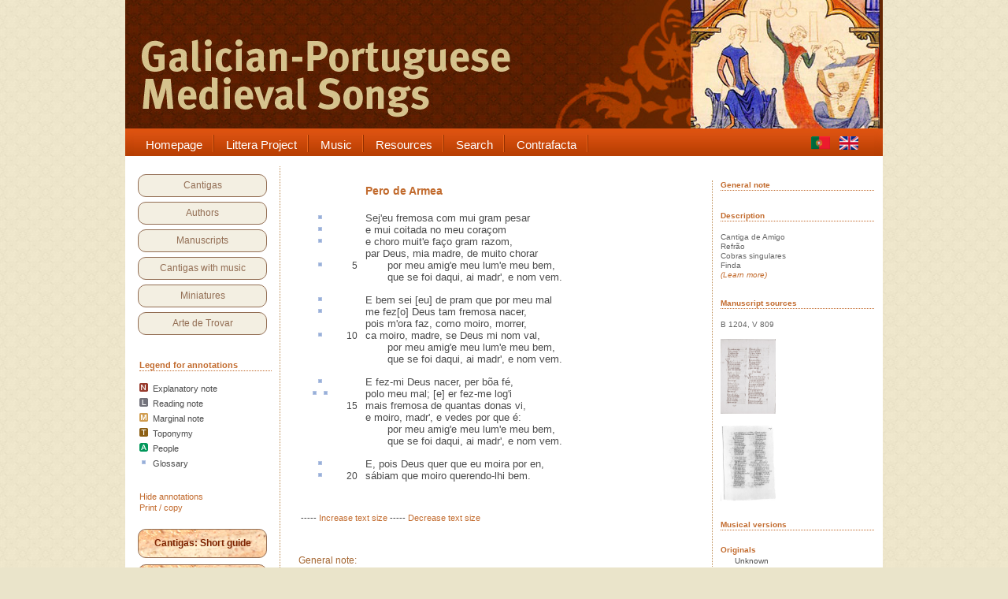

--- FILE ---
content_type: text/html
request_url: https://cantigas.fcsh.unl.pt/cantiga.asp?ling=eng&cdcant=1233&tamanho=13
body_size: 26004
content:
<!DOCTYPE html PUBLIC "-//W3C//DTD XHTML 1.0 Transitional//EN" "http://www.w3.org/TR/xhtml1/DTD/xhtml1-transitional.dtd">
<html xmlns="http://www.w3.org/1999/xhtml">

<head>
<title>.:: Cantigas Medievais Galego-Portuguesas ::.</title>

<meta name="keywords" content="Cantigas Medievais, Galego-Portuguesa, Galaico-Portuguesa, Medieval, Middle ages, Moyen age, Cantigas de amigo, Cantigas de amor, Cantigas de escárnio, escárnio e maldizer, D. Dinis, Afonso X, Airas Nunes, Martin Codax, Lopes Graça, Frederico de Freitas, Tomás Borba, partituras, iluminuras, manuscritos, cancioneiros, cancioneiro da Ajuda, cancioneiro da Biblioteca Nacional, trovadores, jograis, poesia medieval" />
<link rel="stylesheet" type="text/css" href="style.css" />
<link rel="stylesheet" type="text/css" href="style2.css" />
<meta http-equiv="Content-Type" content="text/html; charset=ISO-8859-1" />
<meta http-equiv="X-UA-Compatible" content="IE=8" />
<script src="images/jquery.tools.min.js" type="text/javascript"></script>
<style type="text/css" media="all">

@import url("menu/menu_style.css");

</style>
	<!--[if lt IE 7]>
		<link rel="stylesheet" type="text/css" href="/menu/includes/ie6.css" media="screen"/>
	<![endif]-->

	<script type="text/javascript">
<!--
function MM_preloadImages() { //v3.0
  var d=document; if(d.images){ if(!d.MM_p) d.MM_p=new Array();
    var i,j=d.MM_p.length,a=MM_preloadImages.arguments; for(i=0; i<a.length; i++)
    if (a[i].indexOf("#")!=0){ d.MM_p[j]=new Image; d.MM_p[j++].src=a[i];}}
}

function getElementsByClass(searchClass,node,tag) {
	var classElements = new Array();
	if ( node == null )
		node = document;
	if ( tag == null )
		tag = '*';
	var els = node.getElementsByTagName(tag);
	var elsLen = els.length;
	var pattern = new RegExp('(^|\\\\s)'+searchClass+'(\\\\s|$)');
	for (i = 0, j = 0; i < elsLen; i++) {
		if ( pattern.test(els[i].className) ) {
			classElements[j] = els[i];
			j++;
		}
	}
	return classElements;
}

function muda(classe) {
	var array1 = getElementsByClass(classe);
	var c = 0;
	while(c < array1.length){
	array1[c].style.backgroundColor="#FEE1E0";
	c++;
	}
}
function muda1(classe) {
	var array1 = getElementsByClass(classe);
	var c = 0;
	while(c < array1.length){
	array1[c].style.backgroundColor="#E0ECFE";
	c++;
	}
}
function muda2(classe) {
	var array1 = getElementsByClass(classe);
	var c = 0;
	while(c < array1.length){
	array1[c].style.backgroundColor="#fff";
	c++;
	}
}

function manuscrito1(xx,url) { 
	var novajanela;
	var janelamanuscrito = 'janelamanuscrito'+xx
	novajanela=window.open(url,janelamanuscrito,'height=650,width=820,top=35,left=550,resizable,scrollbars=yes,toolbar=no,status=yes'); 
	if (window.focus) {novajanela.focus()} 
}

function nada() { 
// link sem destino 
} 

function cantiga1(url) { 
	var novajanela;
	novajanela=window.open(url,'imprimircantiga','height=650,width=720,top=25,left=150,resizable,scrollbars=yes,toolbar=no,status=yes'); 
	if (window.focus) {novajanela.focus()} 
}

//-->
</script>

</head>
<!-- Google tag (gtag.js) -->
<script async src="https://www.googletagmanager.com/gtag/js?id=G-NEQHLHJ917"></script>
<script>
  window.dataLayer = window.dataLayer || [];
  function gtag(){dataLayer.push(arguments);}
  gtag('js', new Date());

  gtag('config', 'G-NEQHLHJ917');
</script>



<body>
<script type="text/javascript" src="wz_tooltip.js"></script>

<div id="wrapper">
	<div id="content">
    
    	<div id="headeruk">
        	<p>&nbsp;</p>            
      </div><!-- header -->
        
	<!-- +++++++++++++++++++++++++++++++++ MENU PRINCIPAL +++++++++++++++++++++++++++++++++ -->
	<div class="wrapper1">
	<div class="wrapper" style="width: 962px;">
		<div class="nav-wrapper">
		

		
			<div class="nav-left"></div>
			<div class="nav">
				<ul id="navigation" style="width: 860px";><li class="#">
						<a href="index.asp?ling=eng" target="_self">
							<span class="menu-left"></span>
							<span class="menu-mid">Homepage</span>
							<span class="menu-right"></span>
						</a>
					</li>
 
					<li class="#">
						<a href="index.asp?ling=eng" target="_self">
							<span class="menu-left"></span>
							<span class="menu-mid">Littera Project</span>
							<span class="menu-right"></span>
						</a>
	            	   	<div class="sub"><ul>
							<li><a href="apresentacao.asp?ling=eng" target="_self">Overview</a></li>
							<li><a href="apresentacao.asp?ling=eng#equipa" target="_self">The team</a></li>
							<li><a href="apresentacao.asp?ling=eng#criterios" target="_self">Criteria</a></li>
							<li><a href="sobreascantigas.asp?ling=eng" target="_self">About the Cantigas</a></li>
							<li><a href="bibliografia.asp?ling=eng" target="_self">Bibliography</a></li>
						</ul></div>
					</li>
 
					<li class="#">
						<a href="cantigasmusicadas.asp?ling=eng" target="_self">
							<span class="menu-left"></span>
							<span class="menu-mid">Music</span>
							<span class="menu-right"></span>
						</a>
	            	   	<div class="sub"><ul>
							<li><a href="cantigasmusicadastipo.asp?ling=eng&t=or" target="_self">Original melodies</a></li>
							<li><a href="cantigasmusicadastipo.asp?ling=eng&t=cf" target="_self">Contrafacta</a></li>
							<li><a href="cantigasmusicadastipo.asp?ling=eng&t=cm" target="_self">Modern compositions</a></li>
							<li><a href="listaeditores.asp?ling=eng" target="_self">Editors</a></li>
							<li><a href="listacompositores.asp?ling=eng" target="_self">Composers</a></li>
							<li><a href="listainterpretes.asp?ling=eng" target="_self">Interpreters</a></li>
						</ul></div>
					</li>
 
					<li class="#">
						<a href="index.asp?ling=eng" target="_self">
							<span class="menu-left"></span>
							<span class="menu-mid">Resources</span>
							<span class="menu-right"></span>
						</a>
	            	   	<div class="sub"><ul>
							<li><a href="glossario.asp?ling=eng" target="_self">Glossary</a></li>
							<li><a href="antroponimia.asp?ling=eng" target="_self">People referred to</a></li>
							<li><a href="toponimia.asp?ling=eng" target="_self">Places</a></li>
							<li><a href="temas.asp?ling=eng" target="_self" style="font-size: 14px;">Subjects</a></li>
							<li><a href="quadrogeral.asp?ling=eng" target="_self" style="font-size: 14px;">Cantigas general board</a></li>
						</ul></div>
					</li>
 
					<li class="#">
						<a href="index.asp?ling=eng" target="_self">
							<span class="menu-left"></span>
							<span class="menu-mid">Search</span>
							<span class="menu-right"></span>
						</a>
	            	   	<div class="sub"><ul>
							<li><a href="index.asp?ling=eng" target="_self">Search the Cantigas</a></li>
							<li><a href="index.asp?ling=eng" target="_self">Filter Cantigas</a></li>
							<li><a href="pesquisaavancada.asp?ling=eng" target="_self">Search people</a></li>
							<li><a href="pesquisaavancada.asp?ling=eng" target="_self">Search entire database</a></li>
							<li><a href="pesquisaavancada.asp?ling=eng" target="_self">Advanced search</a></li>
						</ul></div>
					</li>
					<li class="#">
						<a href="contrafacta.asp" target="_blank" title="Contrafacta database">
							<span class="menu-left"></span>
							<span class="menu-mid">Contrafacta</span>
							<span class="menu-right"></span>
						</a>
					</li>					
		   	  </ul>
			<div class="nav-center" style="width: 80px;">
			
			<span style="margin-right: 0px;">
			<a href="cantiga.asp?ling=por&cdcant=1233&tamanho=13"><img src="imagens/pt.gif" style="width: 24px; height: 17px; margin-top: 5px;" alt="Português" title="Versão portuguesa" border="0"/></a>&nbsp;&nbsp;&nbsp;
			<a href="cantiga.asp?ling=eng&cdcant=1233&tamanho=13"><img src="imagens/gb.gif" style="width: 24px; height: 17px; margin-top: 5px;" alt="English version" title="English version" border="0"/></a>&nbsp;&nbsp;&nbsp;
			<!--<a href="%lg_pagina%?ling=esp"><img src="imagens/es.gif" style="width: 24px; height: 17px; margin-top: 5px;" alt="Castellano" title="Castellano" border="0"/></a>-->
			</span>
			
			</div>
			</div>
			<div class="nav-right"></div>
		<br><br>		
		

		</div>
	</div>
</div>

	<!--MENU PRINCIPAL-->
        
		<!-- +++++++++++++++++++++++++++++++++ COLUNA DA ESQUERDA +++++++++++++++++++++++++++++++++ -->
		<div id="container">
	    
			<!-- +++++++++++++++++++++++++++++++++ CAIXA MENU DA ESQUERDA +++++++++++++++++++++++++++++++++ -->
					<div id="sidebar">
			<div id="cx_sidebar_bord">

			
				<p><a href="listacantigas.asp?ling=eng">Cantigas</a></p>
				<p><a href="listaautores.asp?ling=eng">Authors</a></p>
				<p><a href="manuscritos.asp?ling=eng">Manuscripts</a></p>
				<p><a href="cantigasmusicadas.asp?ling=eng">Cantigas with music</a></p>
				<p><a href="iluminuras.asp?ling=eng">Miniatures</a></p>
				<p><a href="artedetrovar.asp?ling=eng">Arte de Trovar</a></p>
			
			</div>
			<br />
			<div id="cx_legenda">

			
				<span class="tit">Legend for annotations</span><br />
				<p class="tz-horizontal"></p>
	            <p class="texto"><img src="imagens/notaN.jpg" border="0" />&nbsp; Explanatory note</p>
	            <p class="texto"><img src="imagens/notaL.jpg" border="0" />&nbsp; Reading note</p>
	            <p class="texto"><img src="imagens/notaM.jpg" border="0" />&nbsp; Marginal note</p>
	            <p class="texto"><img src="imagens/notaT.jpg" border="0" />&nbsp; Toponymy</p>
	            <p class="texto"><img src="imagens/notaA.jpg" border="0" />&nbsp; People</p>
	            <p class="texto"><img src="imagens/notaGp5.jpg" border="0" />&nbsp; Glossary</p>
				<br /><br />
				<a href="cantiga.asp?cdcant=1233&tamanho=13&semanotacoes=true" title="Hide notes and references">Hide annotations</a><br />
				<a href="javascript:cantiga1('cantiga_print.asp?cdcant=1233');" title="Display song in print-friendly, easy copy/paste version">Print / copy</a>
			

			</div>
			<br />
			
			<div id="cx_sidebar_botoes">
			
				<p class="b2"><a href="sobreascantigas.asp?ling=eng">Cantigas: Short guide</a></p>
				<p class="b2"><a class="b2" href="glossario.asp?ling=eng">Glossary</a></p>
				<p class="b2"><a href="https://umap.openstreetmap.fr/pt-br/map/mapa-das-cantigas-medievais-galego-portuguesas_551707#6/40.640/3.406.asp">Map of Cantigas</a></p>
			
			</div>	
			<br /><br />
		</div>

			<!--/CAIXA MENU DA ESQUERDA-->
   
        </div>
		<!--/COLUNA DA ESQUERDA-->
        
        <div id="main">

<table width="100%" cellspacing="0" cellpadding="0" border="0">
<tr><td style="vertical-align: top;">
	<table width="730" border="0" cellspacing="0" cellpadding="0">
		<tr><td width="730" height="10" colspan="2"></td></tr>
		<tr>

		<td width="525" valign="top">
			<table width="525" valign="top">
				<tr><td width="55" class="center" style="vertical-align: top"></td><td width="20"></td><td width="10"></td><td width="440" style="vertical-align: top"><p class="titulo-autor"><a href="autor.asp?pv=sim&cdaut=123" class="link-sem-sublinhado;">Pero de Armea</a></p></td></tr><tr><td width="525" colspan="4"><br /></td></tr><tr><td width="55" class="center"><a alt="Click to display meaning" title="Click to display meaning" href="javascript:nada();" onclick="UnTip();Tip('<i>sejo</i> - verbo <i>seer</i> (estar, permanecer, com um sentido de imobilidade).', OFFSETX, 352, OFFSETY, -20, CLOSEBTN, true, FOLLOWMOUSE, false, CLICKSTICKY, true, CLICKCLOSE, false, EXCLUSIVE, true, TITLE, 'Glossary', TITLEFONTCOLOR, '#ffffff', TITLEFONTSIZE, '9px')" onmouseover="muda1('ref1')" onmouseout="muda2('ref1')"><img src="imagens/NotaGp5.jpg" width="11" height="11" border="0" /></a></td><td width="20" class="right"></td><td width="10"></td><td width="440" style="margin-left: 18px" class="left13"><span class="ref1" onmouseover="muda1('ref1')" onmouseout="muda2('ref1')">Sej</span>&#39;eu fremosa com mui gram pesar</td></tr><tr><td width="55" class="center"><a alt="Click to display meaning" title="Click to display meaning" href="javascript:nada();" onclick="UnTip();Tip('<i>coitado</i> - infeliz, triste', OFFSETX, 352, OFFSETY, -20, CLOSEBTN, true, FOLLOWMOUSE, false, CLICKSTICKY, true, CLICKCLOSE, false, EXCLUSIVE, true, TITLE, 'Glossary', TITLEFONTCOLOR, '#ffffff', TITLEFONTSIZE, '9px')" onmouseover="muda1('ref2')" onmouseout="muda2('ref2')"><img src="imagens/NotaGp5.jpg" width="11" height="11" border="0" /></a></td><td width="20" class="right"></td><td width="10"></td><td width="440" style="margin-left: 18px" class="left13">e mui <span class="ref2" onmouseover="muda1('ref2')" onmouseout="muda2('ref2')">coitada</span> no meu coraçom</td></tr><tr><td width="55" class="center"><a alt="Click to display meaning" title="Click to display meaning" href="javascript:nada();" onclick="UnTip();Tip('<i>fazer razom</i> - proceder bem, agir com sensatez', OFFSETX, 352, OFFSETY, -20, CLOSEBTN, true, FOLLOWMOUSE, false, CLICKSTICKY, true, CLICKCLOSE, false, EXCLUSIVE, true, TITLE, 'Glossary', TITLEFONTCOLOR, '#ffffff', TITLEFONTSIZE, '9px')" onmouseover="muda1('ref3')" onmouseout="muda2('ref3')"><img src="imagens/NotaGp5.jpg" width="11" height="11" border="0" /></a></td><td width="20" class="right"></td><td width="10"></td><td width="440" style="margin-left: 18px" class="left13">e choro muit&#39;e <span class="ref3" onmouseover="muda1('ref3')" onmouseout="muda2('ref3')">faço gram razom,</span></td></tr><tr><td width="55" class="center"></td><td width="20" class="right"></td><td width="10"></td><td width="440" style="margin-left: 18px" class="left13">par Deus, mia madre, de muito chorar</td></tr><tr><td width="55" class="center"><a alt="Click to display meaning" title="Click to display meaning" href="javascript:nada();" onclick="UnTip();Tip('<i>lume</i> - luz', OFFSETX, 352, OFFSETY, -20, CLOSEBTN, true, FOLLOWMOUSE, false, CLICKSTICKY, true, CLICKCLOSE, false, EXCLUSIVE, true, TITLE, 'Glossary', TITLEFONTCOLOR, '#ffffff', TITLEFONTSIZE, '9px')" onmouseover="muda1('ref4')" onmouseout="muda2('ref4')"><img src="imagens/NotaGp5.jpg" width="11" height="11" border="0" /></a></td><td width="20" class="right">5</td><td width="10"></td><td width="440" style="margin-left: 18px" class="left13">&nbsp;&nbsp;&nbsp;&nbsp;&nbsp;&nbsp;&nbsp;por meu amig&#39;e meu <span class="ref4" onmouseover="muda1('ref4')" onmouseout="muda2('ref4')">lum</span>&#39;e meu bem,</td></tr><tr><td width="55" class="center"></td><td width="20" class="right"></td><td width="10"></td><td width="440" style="margin-left: 18px" class="left13">&nbsp;&nbsp;&nbsp;&nbsp;&nbsp;&nbsp;&nbsp;que se foi daqui, ai madr&#39;, e nom vem.</td></tr><tr><td>&nbsp;&nbsp;</td></tr><tr><td width="55" class="center"><a alt="Click to display meaning" title="Click to display meaning" href="javascript:nada();" onclick="UnTip();Tip('<i>de pram</i> - certamente, realmente', OFFSETX, 352, OFFSETY, -20, CLOSEBTN, true, FOLLOWMOUSE, false, CLICKSTICKY, true, CLICKCLOSE, false, EXCLUSIVE, true, TITLE, 'Glossary', TITLEFONTCOLOR, '#ffffff', TITLEFONTSIZE, '9px')" onmouseover="muda1('ref5')" onmouseout="muda2('ref5')"><img src="imagens/NotaGp5.jpg" width="11" height="11" border="0" /></a></td><td width="20" class="right"></td><td width="10"></td><td width="440" style="margin-left: 18px" class="left13">E bem sei [eu] <span class="ref5" onmouseover="muda1('ref5')" onmouseout="muda2('ref5')">de pram</span> que por meu mal</td></tr><tr><td width="55" class="center"><a alt="Click to display meaning" title="Click to display meaning" href="javascript:nada();" onclick="UnTip();Tip('<i>fezo</i> - fez', OFFSETX, 352, OFFSETY, -20, CLOSEBTN, true, FOLLOWMOUSE, false, CLICKSTICKY, true, CLICKCLOSE, false, EXCLUSIVE, true, TITLE, 'Glossary', TITLEFONTCOLOR, '#ffffff', TITLEFONTSIZE, '9px')" onmouseover="muda1('ref6')" onmouseout="muda2('ref6')"><img src="imagens/NotaGp5.jpg" width="11" height="11" border="0" /></a></td><td width="20" class="right"></td><td width="10"></td><td width="440" style="margin-left: 18px" class="left13">me <span class="ref6" onmouseover="muda1('ref6')" onmouseout="muda2('ref6')">fez[o]</span> Deus tam fremosa nacer,</td></tr><tr><td width="55" class="center"></td><td width="20" class="right"></td><td width="10"></td><td width="440" style="margin-left: 18px" class="left13">pois m&#39;ora faz, como moiro, morrer,</td></tr><tr><td width="55" class="center"><a alt="Click to display meaning" title="Click to display meaning" href="javascript:nada();" onclick="UnTip();Tip('<i>ca</i> - pois, porque', OFFSETX, 352, OFFSETY, -20, CLOSEBTN, true, FOLLOWMOUSE, false, CLICKSTICKY, true, CLICKCLOSE, false, EXCLUSIVE, true, TITLE, 'Glossary', TITLEFONTCOLOR, '#ffffff', TITLEFONTSIZE, '9px')" onmouseover="muda1('ref7')" onmouseout="muda2('ref7')"><img src="imagens/NotaGp5.jpg" width="11" height="11" border="0" /></a></td><td width="20" class="right">10</td><td width="10"></td><td width="440" style="margin-left: 18px" class="left13"><span class="ref7" onmouseover="muda1('ref7')" onmouseout="muda2('ref7')">ca </span>moiro, madre, se Deus mi nom val,</td></tr><tr><td width="55" class="center"></td><td width="20" class="right"></td><td width="10"></td><td width="440" style="margin-left: 18px" class="left13">&nbsp;&nbsp;&nbsp;&nbsp;&nbsp;&nbsp;&nbsp;por meu amig&#39;e meu lum&#39;e meu bem,</td></tr><tr><td width="55" class="center"></td><td width="20" class="right"></td><td width="10"></td><td width="440" style="margin-left: 18px" class="left13">&nbsp;&nbsp;&nbsp;&nbsp;&nbsp;&nbsp;&nbsp;que se foi daqui, ai madr&#39;, e nom vem.</td></tr><tr><td>&nbsp;&nbsp;</td></tr><tr><td width="55" class="center"><a alt="Click to display meaning" title="Click to display meaning" href="javascript:nada();" onclick="UnTip();Tip('<i>per boa fé</i> - fórmula de juramento (realmente, por Deus)', OFFSETX, 352, OFFSETY, -20, CLOSEBTN, true, FOLLOWMOUSE, false, CLICKSTICKY, true, CLICKCLOSE, false, EXCLUSIVE, true, TITLE, 'Glossary', TITLEFONTCOLOR, '#ffffff', TITLEFONTSIZE, '9px')" onmouseover="muda1('ref8')" onmouseout="muda2('ref8')"><img src="imagens/NotaGp5.jpg" width="11" height="11" border="0" /></a></td><td width="20" class="right"></td><td width="10"></td><td width="440" style="margin-left: 18px" class="left13">E fez-mi Deus nacer, <span class="ref8" onmouseover="muda1('ref8')" onmouseout="muda2('ref8')">per bõa fé</span>,</td></tr><tr><td width="55" class="center"><a alt="Click to display meaning" title="Click to display meaning" href="javascript:nada();" onclick="UnTip();Tip('<i>er</i> - também, igualmente', OFFSETX, 352, OFFSETY, -20, CLOSEBTN, true, FOLLOWMOUSE, false, CLICKSTICKY, true, CLICKCLOSE, false, EXCLUSIVE, true, TITLE, 'Glossary', TITLEFONTCOLOR, '#ffffff', TITLEFONTSIZE, '9px')" onmouseover="muda1('ref10')" onmouseout="muda2('ref10')"><img src="imagens/NotaGp5.jpg" width="11" height="11" border="0" /></a>&nbsp;<a alt="Click to display meaning" title="Click to display meaning" href="javascript:nada();" onclick="UnTip();Tip('<i>i</i> - aí', OFFSETX, 352, OFFSETY, -20, CLOSEBTN, true, FOLLOWMOUSE, false, CLICKSTICKY, true, CLICKCLOSE, false, EXCLUSIVE, true, TITLE, 'Glossary', TITLEFONTCOLOR, '#ffffff', TITLEFONTSIZE, '9px')" onmouseover="muda1('ref9')" onmouseout="muda2('ref9')"><img src="imagens/NotaGp5.jpg" width="11" height="11" border="0" /></a></td><td width="20" class="right"></td><td width="10"></td><td width="440" style="margin-left: 18px" class="left13">polo meu mal; [e] <span class="ref10" onmouseover="muda1('ref10')" onmouseout="muda2('ref10')">er </span>fez-me log<span class="ref9" onmouseover="muda1('ref9')" onmouseout="muda2('ref9')">&#39;i</span></td></tr><tr><td width="55" class="center"></td><td width="20" class="right">15</td><td width="10"></td><td width="440" style="margin-left: 18px" class="left13">mais fremosa de quantas donas vi,</td></tr><tr><td width="55" class="center"></td><td width="20" class="right"></td><td width="10"></td><td width="440" style="margin-left: 18px" class="left13">e moiro, madr&#39;, e vedes por que é:</td></tr><tr><td width="55" class="center"></td><td width="20" class="right"></td><td width="10"></td><td width="440" style="margin-left: 18px" class="left13">&nbsp;&nbsp;&nbsp;&nbsp;&nbsp;&nbsp;&nbsp;por meu amig&#39;e meu lum&#39;e meu bem,</td></tr><tr><td width="55" class="center"></td><td width="20" class="right"></td><td width="10"></td><td width="440" style="margin-left: 18px" class="left13">&nbsp;&nbsp;&nbsp;&nbsp;&nbsp;&nbsp;&nbsp;que se foi daqui, ai madr&#39;, e nom vem.</td></tr><tr><td>&nbsp;&nbsp;</td></tr><tr><td width="55" class="center"><a alt="Click to display meaning" title="Click to display meaning" href="javascript:nada();" onclick="UnTip();Tip('<i>por en</i> - por isso', OFFSETX, 352, OFFSETY, -20, CLOSEBTN, true, FOLLOWMOUSE, false, CLICKSTICKY, true, CLICKCLOSE, false, EXCLUSIVE, true, TITLE, 'Glossary', TITLEFONTCOLOR, '#ffffff', TITLEFONTSIZE, '9px')" onmouseover="muda1('ref11')" onmouseout="muda2('ref11')"><img src="imagens/NotaGp5.jpg" width="11" height="11" border="0" /></a></td><td width="20" class="right"></td><td width="10"></td><td width="440" style="margin-left: 18px" class="left13">E, pois Deus quer que eu moira <span class="ref11" onmouseover="muda1('ref11')" onmouseout="muda2('ref11')">por en</span>,</td></tr><tr><td width="55" class="center"><a alt="Click to display meaning" title="Click to display meaning" href="javascript:nada();" onclick="UnTip();Tip('<i>sábiam</i> - saibam', OFFSETX, 352, OFFSETY, -20, CLOSEBTN, true, FOLLOWMOUSE, false, CLICKSTICKY, true, CLICKCLOSE, false, EXCLUSIVE, true, TITLE, 'Glossary', TITLEFONTCOLOR, '#ffffff', TITLEFONTSIZE, '9px')" onmouseover="muda1('ref12')" onmouseout="muda2('ref12')"><img src="imagens/NotaGp5.jpg" width="11" height="11" border="0" /></a></td><td width="20" class="right">20</td><td width="10"></td><td width="440" style="margin-left: 18px" class="left13"><span class="ref12" onmouseover="muda1('ref12')" onmouseout="muda2('ref12')">sábiam</span> que moiro querendo-lhi bem.</td></tr>
			<tr><td colspan="4"><br /><br /></td></tr>
		
			<tr><td colspan="4" class="left11"><br />
			&nbsp;-----&nbsp;<span class="center11"><a href="cantiga.asp?cdcant=1233&tamanho=15" style="text-decoration:none">Increase text size</a></span>&nbsp;-----&nbsp;<span class="center11"><a href="cantiga.asp?cdcant=1233&tamanho=11" style="text-decoration:none">Decrease text size</a></span></p>
			</td></tr>
			
			
			
			
			
			
			<tr><td colspan="4" height="20"><a name="nota"></a></td></tr>
			<tr><td colspan="4" height="5" style="border-top: 1px"></td></tr><tr><td colspan="4" valign="top"><p style="margin-left: 0px;"><font color="#A46631">General note:</font></p><p style="text-align: justify; margin-right: 30px;">Dirigindo-se à sua mãe, a moça lamenta que o seu amigo tenha partido e tarde a regressar, motivo pelo qual chora, e muito justamente. Se Deus a fez formosa, foi por seu mal, pois agora quer-lhe dar a morte. Mas se a faz morrer, termina dizendo que quer que todos saibam que morre querendo bem ao seu amigo.</p>		
					<br /><br />
					</td></tr>			
			
			
			
			
			
			
			</table>
		</td>
		
		<td width="205" valign="top" style="vertical-align: top;">
		<div id="col-dta2">

		<a href="#nota" class="tit" title="Read note at the bottom of page">General note</a>
		<p class="tz-horizontal"></p><br />
	
	
		<span class="tit">Description</span><br />
		<p class="tz-horizontal"></p>
	Cantiga de Amigo<br />Refrão<br />Cobras singulares<br />Finda<br /><em><a href="sobreascantigas.asp#7">(Learn more)</a></em>
		<br /><br /><br />

<span class="tit">Manuscript sources</span><br />
<p class="tz-horizontal"></p>
B&nbsp;1204, V&nbsp;809<br /><br /><a href="javascript:manuscrito1(2,'manuscrito_redir.asp?cdcant=1233&cdmanu=2437&nordem=1&x=1');"><img src="8789894529t/B_546_thumb.jpg" width="70" height="95" border="0" alt="Cancioneiro da Biblioteca Nacional - B 1204" title="Cancioneiro da Biblioteca Nacional - B 1204"></a><br /><br /><a href="javascript:manuscrito1(4,'manuscrito_redir.asp?cdcant=1233&cdmanu=2439&nordem=3&x=1');"><img src="8789894529t/V_262_thumb.jpg" width="70" height="99" border="0" alt="Cancioneiro da Vaticana - V 809" title="Cancioneiro da Vaticana - V 809"></a><br /><br />
<br />
<span class="tit">Musical versions</span><br />
<p class="tz-horizontal"></p>

<p class="tit">Originals</p>

	<p style="margin-left: 18px; margin-top: -8px;">Unknown</p>

<p class="tit">Contrafactum</p>

	<p style="margin-left: 18px; margin-top: -8px;">Unknown</p>

<p class="tit">Modern Composition or Recreation</p>
<p style="margin-left: 18px; margin-top: -8px; text-align: left;"><a href="versoesmusicais.asp?cdcant=1233&vm1=218&vm2=380">Cantar de amigo </a>&nbsp;<p style="margin-left: 18px; margin-top: -8px; text-align: left;">Versões de Tomás Borba</a>
		<br /><br />
		</div>
		</td></tr>
		
	</table>


</td>
</tr>
</table>

		  </div>
		  

<div style="clear:both;"></div>
       
        
       </div><!--container-->
       
		<!-- +++++++++++++++++++++++++++++++++ FOOTER +++++++++++++++++++++++++++++++++ -->
		        <div id="footer">
        	<span>&copy;2011-2012 Littera - FCSH</span>
            <ul>
			
            	<li><a href="index.asp">Homepage</a> |</li>
                <li><a href="mapa.asp">Site map</a> |</li>
                <li><a href="contactos.asp">Contact us</a> |</li>
                <li><a href="apresentacao.asp#equipa">Web programming and database: Pedro Sousa</a> |</li> 
                <li><a href="http://www.paulanevesdesign.com" title="Paula Neves Design" target="_blank">Interface design: Paula Neves</a></li> 
			
            </ul>
        </div><!--footer-->

		<!--/FOOTER-->
	   
	 </div><!-- content -->

	</div><!-- wrapper -->

<script type="text/javascript">
$(document).ready(function() {
	$("#infinite").scrollable().circular();	
});
</script>

</body>


</html>